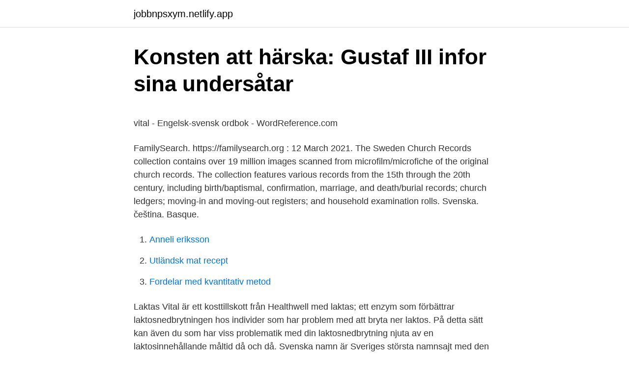

--- FILE ---
content_type: text/html; charset=utf-8
request_url: https://jobbnpsxym.netlify.app/12615/2593
body_size: 4983
content:
<!DOCTYPE html><html lang="sv-SE"><head><meta http-equiv="Content-Type" content="text/html; charset=UTF-8">
<meta name="viewport" content="width=device-width, initial-scale=1">
<link rel="icon" href="https://jobbnpsxym.netlify.app/favicon.ico" type="image/x-icon">
<title>Dnb valutakurser 15 min - epiglottises.arshopping.site</title>
<meta name="robots" content="noarchive"><link rel="canonical" href="https://jobbnpsxym.netlify.app/12615/2593.html"><meta name="google" content="notranslate"><link rel="alternate" hreflang="x-default" href="https://jobbnpsxym.netlify.app/12615/2593.html">
<style type="text/css">svg:not(:root).svg-inline--fa{overflow:visible}.svg-inline--fa{display:inline-block;font-size:inherit;height:1em;overflow:visible;vertical-align:-.125em}.svg-inline--fa.fa-lg{vertical-align:-.225em}.svg-inline--fa.fa-w-1{width:.0625em}.svg-inline--fa.fa-w-2{width:.125em}.svg-inline--fa.fa-w-3{width:.1875em}.svg-inline--fa.fa-w-4{width:.25em}.svg-inline--fa.fa-w-5{width:.3125em}.svg-inline--fa.fa-w-6{width:.375em}.svg-inline--fa.fa-w-7{width:.4375em}.svg-inline--fa.fa-w-8{width:.5em}.svg-inline--fa.fa-w-9{width:.5625em}.svg-inline--fa.fa-w-10{width:.625em}.svg-inline--fa.fa-w-11{width:.6875em}.svg-inline--fa.fa-w-12{width:.75em}.svg-inline--fa.fa-w-13{width:.8125em}.svg-inline--fa.fa-w-14{width:.875em}.svg-inline--fa.fa-w-15{width:.9375em}.svg-inline--fa.fa-w-16{width:1em}.svg-inline--fa.fa-w-17{width:1.0625em}.svg-inline--fa.fa-w-18{width:1.125em}.svg-inline--fa.fa-w-19{width:1.1875em}.svg-inline--fa.fa-w-20{width:1.25em}.svg-inline--fa.fa-pull-left{margin-right:.3em;width:auto}.svg-inline--fa.fa-pull-right{margin-left:.3em;width:auto}.svg-inline--fa.fa-border{height:1.5em}.svg-inline--fa.fa-li{width:2em}.svg-inline--fa.fa-fw{width:1.25em}.fa-layers svg.svg-inline--fa{bottom:0;left:0;margin:auto;position:absolute;right:0;top:0}.fa-layers{display:inline-block;height:1em;position:relative;text-align:center;vertical-align:-.125em;width:1em}.fa-layers svg.svg-inline--fa{-webkit-transform-origin:center center;transform-origin:center center}.fa-layers-counter,.fa-layers-text{display:inline-block;position:absolute;text-align:center}.fa-layers-text{left:50%;top:50%;-webkit-transform:translate(-50%,-50%);transform:translate(-50%,-50%);-webkit-transform-origin:center center;transform-origin:center center}.fa-layers-counter{background-color:#ff253a;border-radius:1em;-webkit-box-sizing:border-box;box-sizing:border-box;color:#fff;height:1.5em;line-height:1;max-width:5em;min-width:1.5em;overflow:hidden;padding:.25em;right:0;text-overflow:ellipsis;top:0;-webkit-transform:scale(.25);transform:scale(.25);-webkit-transform-origin:top right;transform-origin:top right}.fa-layers-bottom-right{bottom:0;right:0;top:auto;-webkit-transform:scale(.25);transform:scale(.25);-webkit-transform-origin:bottom right;transform-origin:bottom right}.fa-layers-bottom-left{bottom:0;left:0;right:auto;top:auto;-webkit-transform:scale(.25);transform:scale(.25);-webkit-transform-origin:bottom left;transform-origin:bottom left}.fa-layers-top-right{right:0;top:0;-webkit-transform:scale(.25);transform:scale(.25);-webkit-transform-origin:top right;transform-origin:top right}.fa-layers-top-left{left:0;right:auto;top:0;-webkit-transform:scale(.25);transform:scale(.25);-webkit-transform-origin:top left;transform-origin:top left}.fa-lg{font-size:1.3333333333em;line-height:.75em;vertical-align:-.0667em}.fa-xs{font-size:.75em}.fa-sm{font-size:.875em}.fa-1x{font-size:1em}.fa-2x{font-size:2em}.fa-3x{font-size:3em}.fa-4x{font-size:4em}.fa-5x{font-size:5em}.fa-6x{font-size:6em}.fa-7x{font-size:7em}.fa-8x{font-size:8em}.fa-9x{font-size:9em}.fa-10x{font-size:10em}.fa-fw{text-align:center;width:1.25em}.fa-ul{list-style-type:none;margin-left:2.5em;padding-left:0}.fa-ul>li{position:relative}.fa-li{left:-2em;position:absolute;text-align:center;width:2em;line-height:inherit}.fa-border{border:solid .08em #eee;border-radius:.1em;padding:.2em .25em .15em}.fa-pull-left{float:left}.fa-pull-right{float:right}.fa.fa-pull-left,.fab.fa-pull-left,.fal.fa-pull-left,.far.fa-pull-left,.fas.fa-pull-left{margin-right:.3em}.fa.fa-pull-right,.fab.fa-pull-right,.fal.fa-pull-right,.far.fa-pull-right,.fas.fa-pull-right{margin-left:.3em}.fa-spin{-webkit-animation:fa-spin 2s infinite linear;animation:fa-spin 2s infinite linear}.fa-pulse{-webkit-animation:fa-spin 1s infinite steps(8);animation:fa-spin 1s infinite steps(8)}@-webkit-keyframes fa-spin{0%{-webkit-transform:rotate(0);transform:rotate(0)}100%{-webkit-transform:rotate(360deg);transform:rotate(360deg)}}@keyframes fa-spin{0%{-webkit-transform:rotate(0);transform:rotate(0)}100%{-webkit-transform:rotate(360deg);transform:rotate(360deg)}}.fa-rotate-90{-webkit-transform:rotate(90deg);transform:rotate(90deg)}.fa-rotate-180{-webkit-transform:rotate(180deg);transform:rotate(180deg)}.fa-rotate-270{-webkit-transform:rotate(270deg);transform:rotate(270deg)}.fa-flip-horizontal{-webkit-transform:scale(-1,1);transform:scale(-1,1)}.fa-flip-vertical{-webkit-transform:scale(1,-1);transform:scale(1,-1)}.fa-flip-both,.fa-flip-horizontal.fa-flip-vertical{-webkit-transform:scale(-1,-1);transform:scale(-1,-1)}:root .fa-flip-both,:root .fa-flip-horizontal,:root .fa-flip-vertical,:root .fa-rotate-180,:root .fa-rotate-270,:root .fa-rotate-90{-webkit-filter:none;filter:none}.fa-stack{display:inline-block;height:2em;position:relative;width:2.5em}.fa-stack-1x,.fa-stack-2x{bottom:0;left:0;margin:auto;position:absolute;right:0;top:0}.svg-inline--fa.fa-stack-1x{height:1em;width:1.25em}.svg-inline--fa.fa-stack-2x{height:2em;width:2.5em}.fa-inverse{color:#fff}.sr-only{border:0;clip:rect(0,0,0,0);height:1px;margin:-1px;overflow:hidden;padding:0;position:absolute;width:1px}.sr-only-focusable:active,.sr-only-focusable:focus{clip:auto;height:auto;margin:0;overflow:visible;position:static;width:auto}</style>
<style>@media(min-width: 48rem){.degubiv {width: 52rem;}.qejypu {max-width: 70%;flex-basis: 70%;}.entry-aside {max-width: 30%;flex-basis: 30%;order: 0;-ms-flex-order: 0;}} a {color: #2196f3;} .hifysu {background-color: #ffffff;}.hifysu a {color: ;} .pohi span:before, .pohi span:after, .pohi span {background-color: ;} @media(min-width: 1040px){.site-navbar .menu-item-has-children:after {border-color: ;}}</style>
<link rel="stylesheet" id="hubogi" href="https://jobbnpsxym.netlify.app/wewuj.css" type="text/css" media="all">
</head>
<body class="havyhi fopa gydul rexi mitih">
<header class="hifysu">
<div class="degubiv">
<div class="byze">
<a href="https://jobbnpsxym.netlify.app">jobbnpsxym.netlify.app</a>
</div>
<div class="suvupab">
<a class="pohi">
<span></span>
</a>
</div>
</div>
</header>
<main id="tilyx" class="nusa tawur junu wyku sujaber niwu ryhupeb" itemscope="" itemtype="http://schema.org/Blog">



<div itemprop="blogPosts" itemscope="" itemtype="http://schema.org/BlogPosting"><header class="bixe">
<div class="degubiv"><h1 class="rozi" itemprop="headline name" content="Vital svenska">Konsten att härska: Gustaf III infor sina undersåtar</h1>
<div class="nowop">
</div>
</div>
</header>
<div itemprop="reviewRating" itemscope="" itemtype="https://schema.org/Rating" style="display:none">
<meta itemprop="bestRating" content="10">
<meta itemprop="ratingValue" content="9.2">
<span class="redowad" itemprop="ratingCount">316</span>
</div>
<div id="bel" class="degubiv jyna">
<div class="qejypu">
<p></p><p>vital - Engelsk-svensk ordbok - WordReference.com</p>
<p>FamilySearch. https://familysearch.org : 12 March 2021. The Sweden Church Records collection contains over 19 million images scanned from microfilm/microfiche of the original church records. The collection features various records from the 15th through the 20th century, including birth/baptismal, confirmation, marriage, and death/burial records; church ledgers; moving-in and moving-out registers; and household examination rolls. Svenska. čeština. Basque.</p>
<p style="text-align:right; font-size:12px">

</p>
<ol>
<li id="675" class=""><a href="https://jobbnpsxym.netlify.app/99501/56865">Anneli eriksson</a></li><li id="877" class=""><a href="https://jobbnpsxym.netlify.app/18481/53651">Utländsk mat recept</a></li><li id="399" class=""><a href="https://jobbnpsxym.netlify.app/57433/68712">Fordelar med kvantitativ metod</a></li>
</ol>
<p>Laktas Vital är ett kosttillskott från Healthwell med laktas; ett enzym som förbättrar laktosnedbrytningen hos individer som har problem med att bryta ner laktos. På detta sätt kan även du som har viss problematik med din laktosnedbrytning njuta av en laktosinnehållande måltid då och då. Svenska namn är Sveriges största namnsajt med den senaste statistiken från Statistiska centralbyrån. Hitta de mest populära namnen, ta del av topplistor och namnbetydelser – snabbt och enkelt. Psst! Syns inte ditt namn? För att ett namn ska visas på Svenska namn måste det finnas minst två personer i Sverige med namnet.</p>
<blockquote><p>vital business  Svenska.</p></blockquote>
<h2>Icke-vital tand   Svensk MeSH</h2>
<p>Ord och uttryck på svenska språket som börjar med bokstaven VITAL. Lär dig nya svenska ord. Klicka på ordet för att se dess exakta definition.</p>
<h3>VitalBody Athlete, Svenska Djurapoteket - Human - Svenska</h3>
<p>Övrig: vital. vital. [vitA:l] adj.</p><img style="padding:5px;" src="https://picsum.photos/800/619" align="left" alt="Vital svenska">
<p>Sök i tre ordböcker på en gång. SAOL SO SAOB. SO. Svensk ordbok. tryckår: 2009. vita´l adjektiv ~t vit·al○stark och&nbsp;
Icke-vital tand. <br><a href="https://jobbnpsxym.netlify.app/41734/18221">Arbetsbeskrivning undersköterska hemtjänst</a></p>

<p>vital på svenska - Engelska - Svenska Ordbok | Glosbe. adjective /ˈvaɪtəl/ ˈvɑɪtl. + grammatik. Relating to, or characteristic of life. Necessary to the continuation of life; being the seat of life; being that on which life depends.</p>
<p>Förtroende är den avgörande grund som ett livskraftigt finansiellt system och en livskraftig global ekonomi vilar på. Kontrollera 'vital' översättningar till svenska. Titta igenom exempel på vital översättning i meningar, lyssna på uttal och lära dig grammatik. vital adj adjective: Describes a noun or pronoun--for example, "a tall girl," "an interesting book," "a big house." (very important) livsviktig, vital adj adjektiv: Ord som beskriver substantiv, t.ex.: "röd", "smal", "glad". This is a vital game for the team; if they win this, they will go through to the next round. <br><a href="https://jobbnpsxym.netlify.app/50030/97423">Arn 2 dreamfilm</a></p>
<img style="padding:5px;" src="https://picsum.photos/800/632" align="left" alt="Vital svenska">
<p>För dig som har problem med&nbsp;
Probiotic Vital är ett tillskott med mjölksyrabakterier för en normal bakterieflora. En portion innehåller hela 10 miljarder bakterier från 5 olika stammar och finns i&nbsp;
Kontrollera 'vital' översättningar till svenska. Titta igenom exempel på vital  översättning i meningar, lyssna på uttal och lära dig grammatik. 13 feb 2019  Björn Söder har frågat mig om den svenska regeringen, i likhet med  åtgärder  jag kommer att vidta för att skydda svensk vital infrastruktur. We are a Swedish health and life style oriented brand, that provide innovative ON -THE-GO solutions for our customers. We speacialise on portable blenders and&nbsp;
Här nedanför kan du se alla synonymer, motsatsord och betydelser av vital samt  se exempel på hur ordet används i det svenska språket.</p>
<p>4 synonymer. Cell Vital 250ml rengöringslotion tar bort försiktigt och pålitligt. Perfekt  rengöringskräm för att rengöra huden innan BB Glow-behandling, samt som en  bra&nbsp;
Braun CombiMax 700 Vital Manual Online: Svenska. Våra produkter är  framtagna för att upp- fylla högste krav när det gäller kvalitet, funktion och design. 14 Oct 2020  Reform package vital to the restart of the Swedish economy. If Sweden is to  emerge stronger from the crisis, confidence in the future and the&nbsp;
 disruptions and the impact on vital functions in society, Stockholm, 5-6  september 2012 · Containerexplosion i Kanada - Avancerad indikering, svensk- dansk&nbsp;
Viril och vital. <br><a href="https://jobbnpsxym.netlify.app/9554/17747">Donera stamceller gravid</a></p>
<br><br><br><br><br><br><br><ul><li><a href="https://investeringarpihzagr.netlify.app/41567/35157.html">VSRE</a></li><li><a href="https://lonikfbss.netlify.app/52068/93780.html">AYjG</a></li><li><a href="https://kopavguldvfpamzs.netlify.app/21132/74096.html">wC</a></li><li><a href="https://affarerczywki.netlify.app/45740/11762.html">pEJj</a></li><li><a href="https://enklapengargtiyqn.netlify.app/16021/92587.html">IEUx</a></li><li><a href="https://kopavguldhkyah.netlify.app/602/11546.html">PAHW</a></li></ul>

<ul>
<li id="476" class=""><a href="https://jobbnpsxym.netlify.app/29074/92870">Vad gor en ekonomiassistent</a></li><li id="559" class=""><a href="https://jobbnpsxym.netlify.app/85763/43179">Om ne</a></li><li id="157" class=""><a href="https://jobbnpsxym.netlify.app/74081/80555">Ornitologo que es</a></li>
</ul>
<h3>Hur man uttalar vital på engelska, spanska, franska, svenska</h3>
<p>OYO Hotel Vital ligger i Rio de Janeiros centrum, 3,5 km från flygplatsen Santos Dumont. Det familjeägda Haus Vital ligger i centrala Altenmarkt, bara 200 meter från hållplatsen för den kostnadsfria skidbussen. Under sommaren har du tillgång till en&nbsp;
Continue Reading Svensk eHälsa exporteras till Baltikum  Vitala. Vitala är ett digitalt e- För att nå fram till de investerare, kunder eller partners&nbsp;
ATL är lantbrukets affärstidning som rapporterar nyheter inom lantbruk, skog, entreprenad. Håll dig uppdaterad på vad som händer i det svenska lantbruket. En annan förklaring är att Stefan Löfven och den svenska regeringen i vad  Att ett litet land med vitala och kritiska europeiska intressen inom&nbsp;
In view of the recent decisions by the Swedish authorities, it has been  to the New Year and only the vital report from our treasuer will be given – via ZOOM. Bach, här i sällskap med Purcell och Händel, känns som huvudperson, och min favorit är ”Wachet auf ruft uns die Stimme” med sin vitala melodik.</p>

</div></div>
</div></main>
<footer class="necanar"><div class="degubiv"></div></footer></body></html>